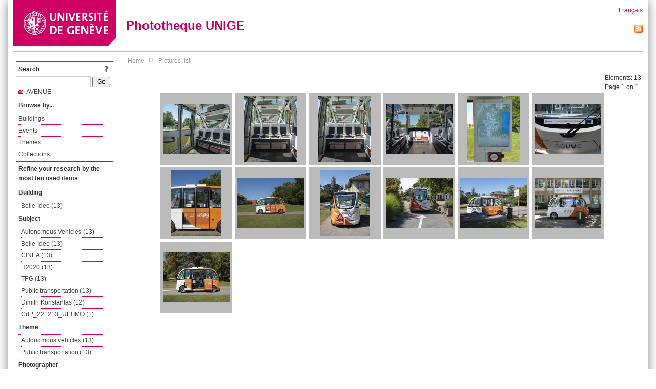

--- FILE ---
content_type: text/html; charset=UTF-8
request_url: https://phototheque.unige.ch/documents/facets?amp%3BclearFacets=1&amp%3BnewFacet=dateFacet%3D1983&newFacet=subjectFacet%3DAVENUE
body_size: 3580
content:
<!DOCTYPE html>
<html>
<head>
	<meta http-equiv="Content-Type" content="text/html; charset=utf-8" />	<title>
		Pictures list | Phototheque UNIGE	</title>
	<link href="/favicon.ico" type="image/x-icon" rel="icon"/><link href="/favicon.ico" type="image/x-icon" rel="shortcut icon"/><link rel="stylesheet" type="text/css" href="/css/menu.css"/><link rel="stylesheet" type="text/css" href="/css/archive-ouverte.css"/><link rel="stylesheet" type="text/css" href="/css/tooltip.css"/><script type="text/javascript" src="/alaxos/js/jquery/jquery.js"></script><script type="text/javascript" src="/alaxos/js/jquery/jquery_no_conflict.js"></script><script type="text/javascript" src="/javascripts/collection.js"></script><script type="text/javascript" src="/js/jquery/jquery.lazyload.js"></script><script type="text/javascript" src="/alaxos/js/alaxos/jquery.tooltip.js"></script></head>
<body>
	<div id="container" class="container_width">

		<div id="header">
			<a id="top"></a>
			<div id="header_logo">
				<a href="http://www.unige.ch"><img src="/img/design/unige_logo.png" alt=""/></a>			</div>
			<div id="header_text">
				<h1>
                <a href="/">Phototheque UNIGE</a>				</h1>
			</div>

			<div id="lang_zone">
    		<a href="/users/switch_lang/fra">Français</a><div style="text-align:right;"><a href="/documents/feed.rss?lang=eng&amp;facet%5B0%5D=subjectFacet%3DAVENUE"><img src="/img/design/rss.png" alt=""/></a></div>    		</div>

		</div>

		<div id="menu_container">
            <div style="border-top:solid 1px #bbb;height:1px;margin:0 10px;"></div>		</div>


        <div id="content">

            <div id="leftColumn">
				<div class="leftLinks_block">
        			<div class="leftLinks_block_title" style="border-bottom:none;margin-bottom:0px;">
            			<div style="float:right;">
            			<a href="/pages/search_help"><img src="/img/design/question_mark.png" alt=""/></a>            			</div>
            			Search            		</div>
        			<div style="margin:0px;">
    					<form action="/documents/facets" id="search-form" method="post" accept-charset="utf-8"><div style="display:none;"><input type="hidden" name="_method" value="POST"/><input type="hidden" name="data[_Token][key]" value="517ed7e5702dcf5279add0846f8af7a9e72ec9af3b7dcc9f7ad47458ffa1195dcfc14705b9531c82dad97f34373c2cb73c4c612cfe8411662c07a7d2edfb0d30" id="Token580453249" autocomplete="off"/></div><input name="data[Document][text]" id="search_input" type="text"/> <input class="button" type="submit" value="Go"/><div style="display:none;"><input type="hidden" name="data[_Token][fields]" value="7383ee1240497845e42dbb542cb9a9e49c290841%3A" id="TokenFields2098638648" autocomplete="off"/><input type="hidden" name="data[_Token][unlocked]" value="" id="TokenUnlocked779715036" autocomplete="off"/></div></form>					</div>
					<script type="text/javascript" src="/javascripts/facets_visibility.js"></script><div class="facet"><a href="/documents/facets?amp%3BclearFacets=1&amp;amp%3BnewFacet=dateFacet%3D1983&amp;removeFacet=subjectFacet%3DAVENUE"><img src="/img/design/remove.png" alt=""/> AVENUE</a></div>
					
        		</div>
        		<div class="leftLinks_block">
        			<div class="leftLinks_block_title">
            			Browse by...        			</div>
            		<ul><li><a href="/buildings">Buildings</a></li><li><a href="/events">Events</a></li><li><a href="/themes">Themes</a></li><li><a href="/collections" class="lastLink">Collections</a></li></ul>        		</div>

        		<div class="leftLinks_block"><div class="leftLinks_block_title" style="border-bottom:none;">Refine your research by the most ten used items</div><div id="available_facets"><h4>Building</h4><ul class="facets" id="batimentmarcFacet_facets"><li><a href="/documents/facets?amp%3BclearFacets=1&amp;amp%3BnewFacet=dateFacet%3D1983&amp;newFacet=batimentmarcFacet%3DBelle-Idee">Belle-Idee (13)</a></li></ul><h4>Subject</h4><ul class="facets" id="subjectFacet_facets"><li><a href="/documents/facets?amp%3BclearFacets=1&amp;amp%3BnewFacet=dateFacet%3D1983&amp;newFacet=subjectFacet%3DAutonomous+Vehicles">Autonomous Vehicles (13)</a></li><li><a href="/documents/facets?amp%3BclearFacets=1&amp;amp%3BnewFacet=dateFacet%3D1983&amp;newFacet=subjectFacet%3DBelle-Idee">Belle-Idee (13)</a></li><li><a href="/documents/facets?amp%3BclearFacets=1&amp;amp%3BnewFacet=dateFacet%3D1983&amp;newFacet=subjectFacet%3DCINEA">CINEA (13)</a></li><li><a href="/documents/facets?amp%3BclearFacets=1&amp;amp%3BnewFacet=dateFacet%3D1983&amp;newFacet=subjectFacet%3DH2020">H2020 (13)</a></li><li><a href="/documents/facets?amp%3BclearFacets=1&amp;amp%3BnewFacet=dateFacet%3D1983&amp;newFacet=subjectFacet%3DTPG">TPG (13)</a></li><li><a href="/documents/facets?amp%3BclearFacets=1&amp;amp%3BnewFacet=dateFacet%3D1983&amp;newFacet=subjectFacet%3Dpublic+transportation">Public transportation (13)</a></li><li><a href="/documents/facets?amp%3BclearFacets=1&amp;amp%3BnewFacet=dateFacet%3D1983&amp;newFacet=subjectFacet%3DDimitri+Konstantas">Dimitri Konstantas (12)</a></li><li><a href="/documents/facets?amp%3BclearFacets=1&amp;amp%3BnewFacet=dateFacet%3D1983&amp;newFacet=subjectFacet%3DCdP_221213_ULTIMO">CdP_221213_ULTIMO (1)</a></li></ul><h4>Theme</h4><ul class="facets" id="theme__marc_facets"><li><a href="/documents/facets?amp%3BclearFacets=1&amp;amp%3BnewFacet=dateFacet%3D1983&amp;newFacet=theme.marc%3Dautonomous+vehicles">Autonomous vehicles (13)</a></li><li><a href="/documents/facets?amp%3BclearFacets=1&amp;amp%3BnewFacet=dateFacet%3D1983&amp;newFacet=theme.marc%3Dpublic+transportation">Public transportation (13)</a></li></ul><h4>Photographer</h4><ul class="facets" id="creatorFacet_facets"><li><a href="/documents/facets?amp%3BclearFacets=1&amp;amp%3BnewFacet=dateFacet%3D1983&amp;newFacet=creatorFacet%3DZimmermann%2C+Olivier">Zimmermann, Olivier (13)</a></li></ul><h4>Date</h4><ul class="facets" id="dateFacet_facets"><li><a href="/documents/facets?amp%3BclearFacets=1&amp;amp%3BnewFacet=dateFacet%3D1983&amp;newFacet=dateFacet%3D2021">2021 (13)</a></li></ul></div></div>
        		<div class="leftLinks_block">
        			<div class="leftLinks_block_title">
            			<div style="float:right">
            			            			</div>

        		        Deposit        			</div>
            		<ul><li><a href="http://phototheque.unige.ch/cgi-bin/valet/submit.cgi?view=image">Submit an image</a></li><li><a href="/pages/charter" class="lastLink">Charter</a></li></ul>        		</div>
        		<div class="leftLinks_block">
        			<div class="leftLinks_block_title">
            			Highlights        			</div>
            		<ul><li><a href="/documents/latest" class="lastLink">Latest additions</a></li></ul>        		</div>
        		<div class="leftLinks_block">
        			<div class="leftLinks_block_title">
            			More informations        			</div>
            		<ul><li><a href="/pages/contact_phototheque" class="lastLink">Contacts</a></li></ul>        		</div>
        	</div>
        	<div id="pageContent">

        		<div id="breadcrumb"><a href="/">Home</a><img src="/img/design/breadcrumb_arrow.png" alt=""/><a href="/documents/facets">Pictures list</a></div>
                
    			


<div class="toolbar_container_list"><div class="paging_info">Elements: <span id="list_total_elements">13 </span><br/>Page 1 on 1</div></div>&nbsp;<div class="pictures_list"><div class="picture_list_box" id="picture_list_box_9574"><div class="picture_list"><div id="picture_tooltip_9574" style="display:none;"><div style="text-align:center;"><div><a href="/unige:157803"><img src="/img/design/blankpixel.png" id="tooltip_picture_9574" data-picture_id="9574" class="lazy_tooltip lazy" style="max-width:300px;max-height:225px;" data-original="https://phototheque.unige.ch/img/thumbnails/8/6/f/unige_157803_300x225" alt=""/><noscript><a href="/unige:157803"><img src="https://phototheque.unige.ch/img/thumbnails/8/6/f/unige_157803_300x225" alt=""/></a></noscript></a></div><div><a href="/unige:157803">Details</a> | <a href="/download/unige:157803/ATTACHMENT01">Download</a></div><div style="clear:both;">&copy; UNIGE Olivier Zimmermann</div></div></div><img src="/img/design/blankpixel.png" id="picture_9574" style="vertical-align:middle;max-width:130px;max-height:130px;" class="lazy_front lazy" data-original="https://phototheque.unige.ch/img/thumbnails/8/6/f/unige_157803_130x130" alt=""/><noscript><a href="/unige:157803"><img src="https://phototheque.unige.ch/img/thumbnails/8/6/f/unige_157803_130x130" alt=""/></a></noscript></div></div><div class="picture_list_box" id="picture_list_box_9573"><div class="picture_list"><div id="picture_tooltip_9573" style="display:none;"><div style="text-align:center;"><div style="float:left;"><a href="/unige:157804"><img src="/img/design/blankpixel.png" id="tooltip_picture_9573" data-picture_id="9573" class="lazy_tooltip lazy" style="max-width:300px;max-height:225px;" data-original="https://phototheque.unige.ch/img/thumbnails/2/c/5/unige_157804_300x225" alt=""/><noscript><a href="/unige:157804"><img src="https://phototheque.unige.ch/img/thumbnails/2/c/5/unige_157804_300x225" alt=""/></a></noscript></a></div><div style="float:left;margin-left:5px;"><div style="margin-bottom:10px"><a href="/unige:157804">Details</a></div><div style="margin-bottom:10px"><a href="/download/unige:157804/ATTACHMENT01">Download</a></div><div style="margin-bottom:10px">(3779 x 4724)</div></div><div style="clear:both;">&copy; UNIGE Olivier Zimmermann</div></div></div><img src="/img/design/blankpixel.png" id="picture_9573" style="vertical-align:middle;max-width:130px;max-height:130px;" class="lazy_front lazy" data-original="https://phototheque.unige.ch/img/thumbnails/2/c/5/unige_157804_130x130" alt=""/><noscript><a href="/unige:157804"><img src="https://phototheque.unige.ch/img/thumbnails/2/c/5/unige_157804_130x130" alt=""/></a></noscript></div></div><div class="picture_list_box" id="picture_list_box_9572"><div class="picture_list"><div id="picture_tooltip_9572" style="display:none;"><div style="text-align:center;"><div style="float:left;"><a href="/unige:157805"><img src="/img/design/blankpixel.png" id="tooltip_picture_9572" data-picture_id="9572" class="lazy_tooltip lazy" style="max-width:300px;max-height:225px;" data-original="https://phototheque.unige.ch/img/thumbnails/4/3/c/unige_157805_300x225" alt=""/><noscript><a href="/unige:157805"><img src="https://phototheque.unige.ch/img/thumbnails/4/3/c/unige_157805_300x225" alt=""/></a></noscript></a></div><div style="float:left;margin-left:5px;"><div style="margin-bottom:10px"><a href="/unige:157805">Details</a></div><div style="margin-bottom:10px"><a href="/download/unige:157805/ATTACHMENT01">Download</a></div><div style="margin-bottom:10px">(3779 x 4724)</div></div><div style="clear:both;">&copy; UNIGE Olivier Zimmermann</div></div></div><img src="/img/design/blankpixel.png" id="picture_9572" style="vertical-align:middle;max-width:130px;max-height:130px;" class="lazy_front lazy" data-original="https://phototheque.unige.ch/img/thumbnails/4/3/c/unige_157805_130x130" alt=""/><noscript><a href="/unige:157805"><img src="https://phototheque.unige.ch/img/thumbnails/4/3/c/unige_157805_130x130" alt=""/></a></noscript></div></div><div class="picture_list_box" id="picture_list_box_9571"><div class="picture_list"><div id="picture_tooltip_9571" style="display:none;"><div style="text-align:center;"><div><a href="/unige:157806"><img src="/img/design/blankpixel.png" id="tooltip_picture_9571" data-picture_id="9571" class="lazy_tooltip lazy" style="max-width:300px;max-height:225px;" data-original="https://phototheque.unige.ch/img/thumbnails/b/9/2/unige_157806_300x225" alt=""/><noscript><a href="/unige:157806"><img src="https://phototheque.unige.ch/img/thumbnails/b/9/2/unige_157806_300x225" alt=""/></a></noscript></a></div><div><a href="/unige:157806">Details</a> | <a href="/download/unige:157806/ATTACHMENT01">Download</a></div><div style="clear:both;">&copy; UNIGE Olivier Zimmermann</div></div></div><img src="/img/design/blankpixel.png" id="picture_9571" style="vertical-align:middle;max-width:130px;max-height:130px;" class="lazy_front lazy" data-original="https://phototheque.unige.ch/img/thumbnails/b/9/2/unige_157806_130x130" alt=""/><noscript><a href="/unige:157806"><img src="https://phototheque.unige.ch/img/thumbnails/b/9/2/unige_157806_130x130" alt=""/></a></noscript></div></div><div class="picture_list_box" id="picture_list_box_9570"><div class="picture_list"><div id="picture_tooltip_9570" style="display:none;"><div style="text-align:center;"><div style="float:left;"><a href="/unige:157807"><img src="/img/design/blankpixel.png" id="tooltip_picture_9570" data-picture_id="9570" class="lazy_tooltip lazy" style="max-width:300px;max-height:225px;" data-original="https://phototheque.unige.ch/img/thumbnails/9/8/4/unige_157807_300x225" alt=""/><noscript><a href="/unige:157807"><img src="https://phototheque.unige.ch/img/thumbnails/9/8/4/unige_157807_300x225" alt=""/></a></noscript></a></div><div style="float:left;margin-left:5px;"><div style="margin-bottom:10px"><a href="/unige:157807">Details</a></div><div style="margin-bottom:10px"><a href="/download/unige:157807/ATTACHMENT01">Download</a></div><div style="margin-bottom:10px">(3779 x 4724)</div></div><div style="clear:both;">&copy; UNIGE Olivier Zimmermann</div></div></div><img src="/img/design/blankpixel.png" id="picture_9570" style="vertical-align:middle;max-width:130px;max-height:130px;" class="lazy_front lazy" data-original="https://phototheque.unige.ch/img/thumbnails/9/8/4/unige_157807_130x130" alt=""/><noscript><a href="/unige:157807"><img src="https://phototheque.unige.ch/img/thumbnails/9/8/4/unige_157807_130x130" alt=""/></a></noscript></div></div><div class="picture_list_box" id="picture_list_box_9569"><div class="picture_list"><div id="picture_tooltip_9569" style="display:none;"><div style="text-align:center;"><div><a href="/unige:157808"><img src="/img/design/blankpixel.png" id="tooltip_picture_9569" data-picture_id="9569" class="lazy_tooltip lazy" style="max-width:300px;max-height:225px;" data-original="https://phototheque.unige.ch/img/thumbnails/0/e/5/unige_157808_300x225" alt=""/><noscript><a href="/unige:157808"><img src="https://phototheque.unige.ch/img/thumbnails/0/e/5/unige_157808_300x225" alt=""/></a></noscript></a></div><div><a href="/unige:157808">Details</a> | <a href="/download/unige:157808/ATTACHMENT01">Download</a></div><div style="clear:both;">&copy; UNIGE Olivier Zimmermann</div></div></div><img src="/img/design/blankpixel.png" id="picture_9569" style="vertical-align:middle;max-width:130px;max-height:130px;" class="lazy_front lazy" data-original="https://phototheque.unige.ch/img/thumbnails/0/e/5/unige_157808_130x130" alt=""/><noscript><a href="/unige:157808"><img src="https://phototheque.unige.ch/img/thumbnails/0/e/5/unige_157808_130x130" alt=""/></a></noscript></div></div><div class="picture_list_box" id="picture_list_box_9568"><div class="picture_list"><div id="picture_tooltip_9568" style="display:none;"><div style="text-align:center;"><div style="float:left;"><a href="/unige:157809"><img src="/img/design/blankpixel.png" id="tooltip_picture_9568" data-picture_id="9568" class="lazy_tooltip lazy" style="max-width:300px;max-height:225px;" data-original="https://phototheque.unige.ch/img/thumbnails/e/1/6/unige_157809_300x225" alt=""/><noscript><a href="/unige:157809"><img src="https://phototheque.unige.ch/img/thumbnails/e/1/6/unige_157809_300x225" alt=""/></a></noscript></a></div><div style="float:left;margin-left:5px;"><div style="margin-bottom:10px"><a href="/unige:157809">Details</a></div><div style="margin-bottom:10px"><a href="/download/unige:157809/ATTACHMENT01">Download</a></div><div style="margin-bottom:10px">(3543 x 4724)</div></div><div style="clear:both;">&copy; UNIGE Olivier Zimmermann</div></div></div><img src="/img/design/blankpixel.png" id="picture_9568" style="vertical-align:middle;max-width:130px;max-height:130px;" class="lazy_front lazy" data-original="https://phototheque.unige.ch/img/thumbnails/e/1/6/unige_157809_130x130" alt=""/><noscript><a href="/unige:157809"><img src="https://phototheque.unige.ch/img/thumbnails/e/1/6/unige_157809_130x130" alt=""/></a></noscript></div></div><div class="picture_list_box" id="picture_list_box_9567"><div class="picture_list"><div id="picture_tooltip_9567" style="display:none;"><div style="text-align:center;"><div><a href="/unige:157810"><img src="/img/design/blankpixel.png" id="tooltip_picture_9567" data-picture_id="9567" class="lazy_tooltip lazy" style="max-width:300px;max-height:225px;" data-original="https://phototheque.unige.ch/img/thumbnails/d/2/7/unige_157810_300x225" alt=""/><noscript><a href="/unige:157810"><img src="https://phototheque.unige.ch/img/thumbnails/d/2/7/unige_157810_300x225" alt=""/></a></noscript></a></div><div><a href="/unige:157810">Details</a> | <a href="/download/unige:157810/ATTACHMENT01">Download</a></div><div style="clear:both;">&copy; UNIGE Olivier Zimmermann</div></div></div><img src="/img/design/blankpixel.png" id="picture_9567" style="vertical-align:middle;max-width:130px;max-height:130px;" class="lazy_front lazy" data-original="https://phototheque.unige.ch/img/thumbnails/d/2/7/unige_157810_130x130" alt=""/><noscript><a href="/unige:157810"><img src="https://phototheque.unige.ch/img/thumbnails/d/2/7/unige_157810_130x130" alt=""/></a></noscript></div></div><div class="picture_list_box" id="picture_list_box_9566"><div class="picture_list"><div id="picture_tooltip_9566" style="display:none;"><div style="text-align:center;"><div style="float:left;"><a href="/unige:157811"><img src="/img/design/blankpixel.png" id="tooltip_picture_9566" data-picture_id="9566" class="lazy_tooltip lazy" style="max-width:300px;max-height:225px;" data-original="https://phototheque.unige.ch/img/thumbnails/a/d/2/unige_157811_300x225" alt=""/><noscript><a href="/unige:157811"><img src="https://phototheque.unige.ch/img/thumbnails/a/d/2/unige_157811_300x225" alt=""/></a></noscript></a></div><div style="float:left;margin-left:5px;"><div style="margin-bottom:10px"><a href="/unige:157811">Details</a></div><div style="margin-bottom:10px"><a href="/download/unige:157811/ATTACHMENT01">Download</a></div><div style="margin-bottom:10px">(3543 x 4724)</div></div><div style="clear:both;">&copy; UNIGE Olivier Zimmermann</div></div></div><img src="/img/design/blankpixel.png" id="picture_9566" style="vertical-align:middle;max-width:130px;max-height:130px;" class="lazy_front lazy" data-original="https://phototheque.unige.ch/img/thumbnails/a/d/2/unige_157811_130x130" alt=""/><noscript><a href="/unige:157811"><img src="https://phototheque.unige.ch/img/thumbnails/a/d/2/unige_157811_130x130" alt=""/></a></noscript></div></div><div class="picture_list_box" id="picture_list_box_9581"><div class="picture_list"><div id="picture_tooltip_9581" style="display:none;"><div style="text-align:center;"><div><a href="/unige:157812"><img src="/img/design/blankpixel.png" id="tooltip_picture_9581" data-picture_id="9581" class="lazy_tooltip lazy" style="max-width:300px;max-height:225px;" data-original="https://phototheque.unige.ch/img/thumbnails/8/9/5/unige_157812_300x225" alt=""/><noscript><a href="/unige:157812"><img src="https://phototheque.unige.ch/img/thumbnails/8/9/5/unige_157812_300x225" alt=""/></a></noscript></a></div><div><a href="/unige:157812">Details</a> | <a href="/download/unige:157812/ATTACHMENT01">Download</a></div><div style="clear:both;">&copy; UNIGE Olivier Zimmermann</div></div></div><img src="/img/design/blankpixel.png" id="picture_9581" style="vertical-align:middle;max-width:130px;max-height:130px;" class="lazy_front lazy" data-original="https://phototheque.unige.ch/img/thumbnails/8/9/5/unige_157812_130x130" alt=""/><noscript><a href="/unige:157812"><img src="https://phototheque.unige.ch/img/thumbnails/8/9/5/unige_157812_130x130" alt=""/></a></noscript></div></div><div class="picture_list_box" id="picture_list_box_9580"><div class="picture_list"><div id="picture_tooltip_9580" style="display:none;"><div style="text-align:center;"><div><a href="/unige:157813"><img src="/img/design/blankpixel.png" id="tooltip_picture_9580" data-picture_id="9580" class="lazy_tooltip lazy" style="max-width:300px;max-height:225px;" data-original="https://phototheque.unige.ch/img/thumbnails/6/e/d/unige_157813_300x225" alt=""/><noscript><a href="/unige:157813"><img src="https://phototheque.unige.ch/img/thumbnails/6/e/d/unige_157813_300x225" alt=""/></a></noscript></a></div><div><a href="/unige:157813">Details</a> | <a href="/download/unige:157813/ATTACHMENT01">Download</a></div><div style="clear:both;">&copy; UNIGE Olivier Zimmermann</div></div></div><img src="/img/design/blankpixel.png" id="picture_9580" style="vertical-align:middle;max-width:130px;max-height:130px;" class="lazy_front lazy" data-original="https://phototheque.unige.ch/img/thumbnails/6/e/d/unige_157813_130x130" alt=""/><noscript><a href="/unige:157813"><img src="https://phototheque.unige.ch/img/thumbnails/6/e/d/unige_157813_130x130" alt=""/></a></noscript></div></div><div class="picture_list_box" id="picture_list_box_9579"><div class="picture_list"><div id="picture_tooltip_9579" style="display:none;"><div style="text-align:center;"><div><a href="/unige:157814"><img src="/img/design/blankpixel.png" id="tooltip_picture_9579" data-picture_id="9579" class="lazy_tooltip lazy" style="max-width:300px;max-height:225px;" data-original="https://phototheque.unige.ch/img/thumbnails/9/7/0/unige_157814_300x225" alt=""/><noscript><a href="/unige:157814"><img src="https://phototheque.unige.ch/img/thumbnails/9/7/0/unige_157814_300x225" alt=""/></a></noscript></a></div><div><a href="/unige:157814">Details</a> | <a href="/download/unige:157814/ATTACHMENT01">Download</a></div><div style="clear:both;">&copy; UNIGE Olivier Zimmermann</div></div></div><img src="/img/design/blankpixel.png" id="picture_9579" style="vertical-align:middle;max-width:130px;max-height:130px;" class="lazy_front lazy" data-original="https://phototheque.unige.ch/img/thumbnails/9/7/0/unige_157814_130x130" alt=""/><noscript><a href="/unige:157814"><img src="https://phototheque.unige.ch/img/thumbnails/9/7/0/unige_157814_130x130" alt=""/></a></noscript></div></div><div class="picture_list_box" id="picture_list_box_9578"><div class="picture_list"><div id="picture_tooltip_9578" style="display:none;"><div style="text-align:center;"><div><a href="/unige:157815"><img src="/img/design/blankpixel.png" id="tooltip_picture_9578" data-picture_id="9578" class="lazy_tooltip lazy" style="max-width:300px;max-height:225px;" data-original="https://phototheque.unige.ch/img/thumbnails/b/a/d/unige_157815_300x225" alt=""/><noscript><a href="/unige:157815"><img src="https://phototheque.unige.ch/img/thumbnails/b/a/d/unige_157815_300x225" alt=""/></a></noscript></a></div><div><a href="/unige:157815">Details</a> | <a href="/download/unige:157815/ATTACHMENT01">Download</a></div><div style="clear:both;">&copy; UNIGE Olivier Zimmermann</div></div></div><img src="/img/design/blankpixel.png" id="picture_9578" style="vertical-align:middle;max-width:130px;max-height:130px;" class="lazy_front lazy" data-original="https://phototheque.unige.ch/img/thumbnails/b/a/d/unige_157815_130x130" alt=""/><noscript><a href="/unige:157815"><img src="https://phototheque.unige.ch/img/thumbnails/b/a/d/unige_157815_130x130" alt=""/></a></noscript></div></div></div>    <script type="text/javascript">
    //<![CDATA[
    
    function register_tooltip(picture_id){
        
        $j("#picture_list_box_" + picture_id).tooltip({position           : "centered",
                                                       preload_images     : true,
                                                       content_element_id : "picture_tooltip_" + picture_id,
                                                      });
    }
    
    $j(document).ready(function(){
        
        $j("img.lazy_front").lazyload({
            threshold: 50,
            effect : "fadeIn",
            skip_invisible: false, //useful to make the images already visible on load appear with Webkit browsers
            load: function(img){
                
                $j("#tooltip_" + $j(this).attr("id")).lazyload({
                    threshold: 50,
                    skip_invisible: false, //useful to make the images already visible on load appear with Webkit browsers
                    load: function(img){
                        register_tooltip($j(this).attr("data-picture_id"));
                    }
                });
                
            }
        });

    });
    
    //]]>
    </script>
    			</div>
			<div style="clear:both"></div>
		</div>
		<div id="footer">
    		<div id="ftop">
    			View all records: <a href="/documents/facets?clear=true">10217</a>    		</div>
    		<div id="fleft">
    			<a href="#header">Back to top</a>    		</div>
    		<div id="fright">
        		<a href="/pages/validation">Validator</a> | <a href="/login">Admin</a>    		</div>
    	</div>
	</div>
	</body>
</html>


--- FILE ---
content_type: application/javascript; charset=UTF-8
request_url: https://phototheque.unige.ch/javascripts/collection.js
body_size: 1138
content:
$j(document).ready(function(){
    		
		    register_single_button_for_browser_cart();
	    register_add_all_to_browser_cart();
		register_remove_all_from_browser_cart();
    });

function register_single_button_for_browser_cart()
{
	$j(".cart_button").click(function(){

		var pid = $j(this).attr("id").replace("cart_button_", "").replace("___", ":");
		var css = $j(this).attr("class");

		var pids = new Array();
		pids.push(pid);
		
		if(css.indexOf("add") != -1)
		{
			add_documents_to_browser_collection(pids)
		}
		else
		{
			remove_documents_from_browser_collection(pids);
		}
	});
}

function register_single_button_for_user_cart()
{
	$j(".cart_button").click(function(){

		var pid = $j(this).attr("id").replace("cart_button_", "").replace("___", ":");
		var css = $j(this).attr("class");

		var pids = new Array();
		pids.push(pid);
		
		if(css.indexOf("add") != -1)
		{
			add_documents_to_user_collection(pids)
		}
		else
		{
			remove_documents_from_user_collection(pids);
		}
	});
}

function register_add_all_to_browser_cart()
{
	$j("#add_all_to_browser_collection").click(function(event){

		event.preventDefault();
		
		var pids = new Array();
		
		$j(".list_pid").each(function(){
			pids.push($j(this).html());
    	});
		
    	add_documents_to_browser_collection(pids);
    });
}

function register_remove_all_from_browser_cart()
{
	$j("#remove_all_from_browser_collection").click(function(event){

		event.preventDefault();
		
		var pids = new Array();
		$j(".list_pid").each(function(){
			pids.push($j(this).html());
    	});

    	remove_documents_from_browser_collection(pids);
    });
}

function add_documents_to_browser_collection(pids)
{
	var data  = {};
	data.data = {};
	data.data.Document = {};
	data.data.Document.pid = pids
	
	$j.ajax({url   : "/carts/add_documents_to_browser_collection",
		type       : "POST",
		data       : data,
		dataType   : "json",
		cache      : false,
		beforeSend : function(){

				$j(pids).each(function(index, pid){
					$j("#action_waiting_" + pid.replace(":", "___")).show();
            	});
            	
			},
		success : function(response){

				if(response.result == true)
				{
					$j(pids).each(function(index, pid){
						set_cart_button_to_remove(pid);
                	});
				}
				
				update_page_totals(response);
			},
		complete : function(){

				$j(pids).each(function(index, pid){
					$j("#action_waiting_" + pid.replace(":", "___")).hide();
            	});
			}
		});
}

function remove_documents_from_browser_collection(pids)
{
	var data  = {};
	data.data = {};
	data.data.Document = {};
	data.data.Document.pid = pids
	
	$j.ajax({url   : "/carts/remove_documents_from_browser_collection",
		type       : "POST",
		data       : data,
		dataType   : "json",
		cache      : false,
		beforeSend : function(){

				$j(pids).each(function(index, pid){
					$j("#action_waiting_" + pid.replace(":", "___")).show();
            	});
            	
			},
		success : function(response){

				if(response.result == true)
				{
					                		$j(pids).each(function(index, pid){
							set_cart_button_to_add(pid);
                		});
                						
					update_page_totals(response);
				}
			},
		complete : function(){

				$j(pids).each(function(index, pid){
					$j("#action_waiting_" + pid.replace(":", "___")).hide();
            	});
        	
			}
		});
}

function remove_documents_from_user_collection(pids)
{
	var data  = {};
	data.data = {};
	data.data.Document = {};
	data.data.Document.pid = pids
	
	$j.ajax({url   : "/carts/remove_documents_from_user_collection",
		type       : "POST",
		data       : data,
		dataType   : "json",
		cache      : false,
		beforeSend : function(){

				$j(pids).each(function(index, pid){
					$j("#action_waiting_" + pid.replace(":", "___")).show();
            	});
            	
			},
		success : function(response){

				if(response.result == true)
				{
					$j(pids).each(function(index, pid){
						$j("#doc_row_" + pid.replace(":", "___")).hide(200, function() {
							
							$j(this).remove();
							
							/*
                             * Refresh the page when the current cart page is empty
                             * -> show the empty message or another set of documents if there were documents
                             *    on other paginated page
                             */
                        	if($j(".list_pid").length == 0)
                        	{
                        		window.location = window.location;
                        	}
						});
                	});
                	
                	update_page_totals(response);
				}
			},
		complete : function(){

				$j(pids).each(function(index, pid){
					$j("#action_waiting_" + pid.replace(":", "___")).hide();
            	});
        	
			}
		});
}

function set_cart_button_to_remove(pid)
{
	pid = pid.replace(":", "___");
	
	$j("#cart_button_" + pid)
	$j("#cart_button_" + pid).attr("src", "/img/design/cart_remove.png");
	$j("#cart_button_" + pid).attr("alt", "supprimer de la collection temporaire").attr("title", "supprimer de la collection temporaire");
	$j("#cart_button_" + pid).attr("class", "cart_button remove");
}

function set_cart_button_to_add(pid)
{
	pid = pid.replace(":", "___");
	
	$j("#cart_button_" + pid)
	$j("#cart_button_" + pid).attr("src", "/img/design/add.png");
	$j("#cart_button_" + pid).attr("alt", "ajouter à la collection temporaire").attr("title", "ajouter à la collection temporaire");
	$j("#cart_button_" + pid).attr("class", "cart_button add");
}

function update_page_totals(totals_obj)
{
	if(totals_obj.browser_cart_total_doc != undefined)
	{
    	$j(".browser_cart_total").html("(" + totals_obj.browser_cart_total_doc + ")");
    	$j("#list_total_elements.browser_cart_total").html(totals_obj.browser_cart_total_doc);
	}

	if(totals_obj.user_cart_total_doc != undefined)
	{
    	$j(".user_cart_total").html("(" + totals_obj.user_cart_total_doc + ")");
    	$j("#list_total_elements.user_cart_total").html(totals_obj.user_cart_total_doc);
	}
}